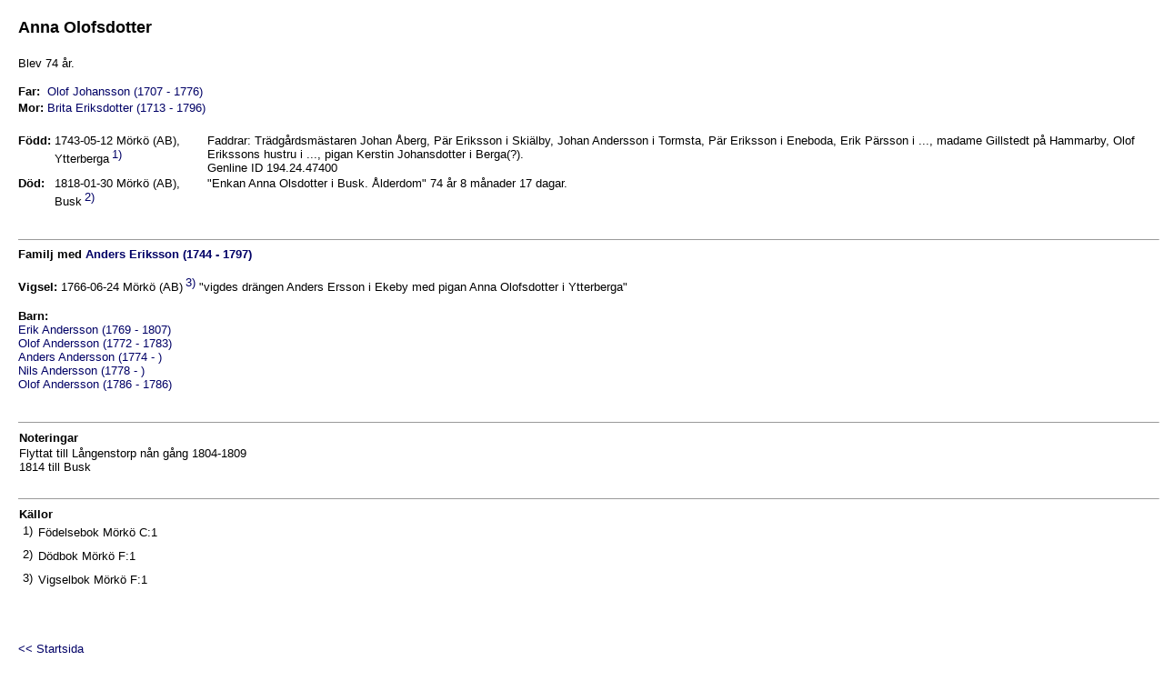

--- FILE ---
content_type: text/html
request_url: http://fridal.org/slaekt/p1c026dd3.html
body_size: 1970
content:
<!DOCTYPE HTML PUBLIC "-//W3C//DTD HTML 4.0 Transitional//EN" >

<HTML>
<HEAD>
<META HTTP-EQUIV="content-type" CONTENT="text/html;charset=iso-8859-1" >
<META NAME="GENERATOR" Content="MinSläkt 3.6" >
<STYLE TYPE="text/css">
<!--
A  {text-decoration: none}
A:hover {color: #FF0000}
-->
</STYLE>
<META NAME="Description" CONTENT="Personakt för Anna Olofsdotter, Född 1743-05-12 Mörkö (AB), Ytterberga">
<META NAME="Keywords" CONTENT="Olofsdotter,Anna,Mörkö (AB), Ytterberga">
<META NAME="Author" CONTENT="Bo Öberg">
<TITLE>Personakt för Anna Olofsdotter, Född 1743-05-12 Mörkö (AB), Ytterberga</TITLE>
<SCRIPT LANGUAGE="javascript" TYPE="text/javascript">
function OnLoad()
{
  if (parent.TopicTabFrame != null) {
    parent.TopicTabFrame.location="topictab21.html";
  }
}
function OpenPopup (url, imageWidth, imageHeight)
{
  var screenWidth  = window.screen.availWidth;
  var screenHeight = window.screen.availHeight;
  var windowWidth  = imageWidth + 20;
  var windowHeight = imageHeight + 20;
  if (windowWidth > screenWidth) {
    windowWidth  = screenWidth;
    windowHeight = (screenWidth*imageHeight)/imageWidth;
  }
  if (windowHeight > screenHeight) {
    windowHeight  = screenHeight;
    windowWidth = (screenHeight*imageWidth)/imageHeight;
  }
  var features = "resizable=yes,width=" + windowWidth + ",height=" + windowHeight;
  var p = window.open (url, "", features);
  p.focus();
}
</SCRIPT>
</HEAD>
<BODY OnLoad="OnLoad()" BGCOLOR="#FFFFFF" TEXT="#000000" LINK="#000066" VLINK="#CC3399" ALINK="#FF0000" TOPMARGIN=0 LEFTMARGIN=0 RIGHTMARGIN=0 MARGINWIDTH=0 MARGINHEIGHT=0>
<TABLE CELLSPACING=0 CELLPADDING=0 BORDER=0 WIDTH="100%">
<TR><TD COLSPAN=3 HEIGHT=20><IMG SRC=t.gif WIDTH=1 HEIGHT=20 ALT=""></TD></TR>
<TR VALIGN=TOP>
<TD WIDTH=20><IMG SRC=t.gif WIDTH=20 HEIGHT=1 ALT=""></td>
<TD>
<H1><FONT FACE="Tahoma,Arial" SIZE=4>Anna Olofsdotter</FONT></H1>
<P><FONT FACE="Tahoma,Arial" SIZE=2>Blev 74 år. </FONT></P>
<TABLE CELLSPACING=0 CELLPADDING=0 BORDER=0>
<TR VALIGN=TOP><TH ALIGN=LEFT><FONT FACE="Tahoma,Arial" SIZE=2>Far:</FONT></TH><TD>&nbsp;</TD><TD COLSPAN=3><A HREF=pfe207fd8.html><FONT FACE="Tahoma,Arial" SIZE=2>Olof Johansson (1707 - 1776)</FONT></A></TD></TR>
<TR VALIGN=TOP><TH ALIGN=LEFT><FONT FACE="Tahoma,Arial" SIZE=2>Mor:</FONT></TH><TD>&nbsp;</TD><TD COLSPAN=3><A HREF=p572813cc.html><FONT FACE="Tahoma,Arial" SIZE=2>Brita Eriksdotter (1713 - 1796)</FONT></A></TD></TR>
</TABLE>
<P>
<TABLE CELLSPACING=0 CELLPADDING=0 BORDER=0>
<TR VALIGN=BASELINE><TH ALIGN=LEFT NOWRAP><FONT FACE="Tahoma,Arial" SIZE=2>Född:</FONT></TH><TD>&nbsp;</TD><TD><FONT FACE="Tahoma,Arial" SIZE=2>1743-05-12 Mörkö (AB), Ytterberga<A HREF="#Source1"><SUP>&nbsp;<FONT FACE="Tahoma,Arial" SIZE=2>1)</FONT></SUP></A></FONT></TD><TD>&nbsp;</TD><TD><FONT FACE="Tahoma,Arial" SIZE=2>Faddrar: Trädgårdsmästaren Johan Åberg, Pär Eriksson i Skiälby, Johan Andersson i Tormsta, Pär Eriksson i Eneboda, Erik Pärsson i ..., madame Gillstedt på Hammarby, Olof Erikssons hustru i ..., pigan Kerstin Johansdotter i Berga(?).<BR>Genline ID 194.24.47400</FONT></TD></TR>
<TR VALIGN=BASELINE><TH ALIGN=LEFT NOWRAP><FONT FACE="Tahoma,Arial" SIZE=2>Död:</FONT></TH><TD>&nbsp;</TD><TD><FONT FACE="Tahoma,Arial" SIZE=2>1818-01-30 Mörkö (AB), Busk<A HREF="#Source2"><SUP>&nbsp;<FONT FACE="Tahoma,Arial" SIZE=2>2)</FONT></SUP></A></FONT></TD><TD>&nbsp;</TD><TD><FONT FACE="Tahoma,Arial" SIZE=2>&quot;Enkan Anna Olsdotter i Busk. Ålderdom&quot; 74 år 8 månader 17 dagar.</FONT></TD></TR>
</TABLE>
<BR><HR SIZE=1>
<B><FONT FACE="Tahoma,Arial" SIZE=2>Familj med <A HREF=p43e8ee8d.html><FONT FACE="Tahoma,Arial" SIZE=2>Anders Eriksson (1744 - 1797)</FONT></A></FONT></B>
<P>
<TABLE CELLSPACING=0 CELLPADDING=0 BORDER=0>
<TR VALIGN=BASELINE><TH ALIGN=LEFT NOWRAP><FONT FACE="Tahoma,Arial" SIZE=2>Vigsel:</FONT></TH><TD>&nbsp;</TD><TD><FONT FACE="Tahoma,Arial" SIZE=2>1766-06-24 Mörkö (AB)<A HREF="#Source3"><SUP>&nbsp;<FONT FACE="Tahoma,Arial" SIZE=2>3)</FONT></SUP></A></FONT></TD><TD>&nbsp;</TD><TD><FONT FACE="Tahoma,Arial" SIZE=2>&quot;vigdes drängen Anders Ersson i Ekeby med pigan Anna Olofsdotter i Ytterberga&quot;</FONT></TD></TR>
</TABLE>
<P>
<TABLE CELLSPACING=0 CELLPADDING=0 BORDER=0>
<TR VALIGN=TOP><TH ALIGN=LEFT><FONT FACE="Tahoma,Arial" SIZE=2>Barn:</FONT></TH></TR><TR VALIGN=TOP><TD><A HREF=pb518c1ab.html><FONT FACE="Tahoma,Arial" SIZE=2>Erik Andersson (1769 - 1807)</FONT></A></TD></TR>
<TR VALIGN=TOP><TD><A HREF=pa5bef895.html><FONT FACE="Tahoma,Arial" SIZE=2>Olof Andersson (1772 - 1783)</FONT></A></TD></TR>
<TR VALIGN=TOP><TD><A HREF=p2282a89f.html><FONT FACE="Tahoma,Arial" SIZE=2>Anders Andersson (1774 - )</FONT></A></TD></TR>
<TR VALIGN=TOP><TD><A HREF=pd7182514.html><FONT FACE="Tahoma,Arial" SIZE=2>Nils Andersson (1778 - )</FONT></A></TD></TR>
<TR VALIGN=TOP><TD><A HREF=p24122c7d.html><FONT FACE="Tahoma,Arial" SIZE=2>Olof Andersson (1786 - 1786)</FONT></A></TD></TR>
</TABLE>
<BR><HR SIZE=1>
<TABLE CELLSPACING=0 CELLPADDING=1 BORDER=0>
<TR><TH ALIGN=LEFT><FONT FACE="Tahoma,Arial" SIZE=2>Noteringar</FONT></TH></TR>
<TR><TD><FONT FACE="Tahoma,Arial" SIZE=2>Flyttat till Långenstorp nån gång 1804-1809<BR>1814 till Busk</FONT></TD></TR>
</TABLE>
<BR><HR SIZE=1>
<TABLE CELLSPACING=0 CELLPADDING=1 BORDER=0>
<TR><TH ALIGN=LEFT COLSPAN=2><FONT FACE="Tahoma,Arial" SIZE=2>Källor</FONT></TH></TR>
<TR><TD><A NAME="Source1">&nbsp;<SUP><FONT FACE="Tahoma,Arial" SIZE=2>1)</FONT></SUP>&nbsp;</A></TD><TD><FONT FACE="Tahoma,Arial" SIZE=2>Födelsebok Mörkö C:1</FONT></TD></TR>
<TR><TD></TD><TD><I><FONT FACE="Tahoma,Arial" SIZE=2></FONT></I></TD></TR>
<TR><TD><A NAME="Source2">&nbsp;<SUP><FONT FACE="Tahoma,Arial" SIZE=2>2)</FONT></SUP>&nbsp;</A></TD><TD><FONT FACE="Tahoma,Arial" SIZE=2>Dödbok Mörkö F:1</FONT></TD></TR>
<TR><TD></TD><TD><I><FONT FACE="Tahoma,Arial" SIZE=2></FONT></I></TD></TR>
<TR><TD><A NAME="Source3">&nbsp;<SUP><FONT FACE="Tahoma,Arial" SIZE=2>3)</FONT></SUP>&nbsp;</A></TD><TD><FONT FACE="Tahoma,Arial" SIZE=2>Vigselbok Mörkö F:1</FONT></TD></TR>
<TR><TD></TD><TD><I><FONT FACE="Tahoma,Arial" SIZE=2></FONT></I></TD></TR>
</TABLE>
</TD>
<TD><IMG SRC=t.gif WIDTH=5 HEIGHT=1 ALT=""></TD>
</TR>
<TR>
<TD><IMG SRC=t.gif WIDTH=15 HEIGHT=1 ALT=""></TD>
<TD>
<BR><BR><BR>
<A HREF="default.html" TARGET="_parent"><FONT FACE="Tahoma,Arial" SIZE=2>&lt;&lt; Startsida</FONT></A>
<HR SIZE=1>
<ADDRESS><FONT FACE="arial" SIZE=1>Skapad av <A HREF="http://www.dannbergsdata.se/" TARGET="_parent">MinSläkt 3.6</A>, Programmet tillhör: <A HREF="mailto:bo@fridal.org">Bo Öberg</A></FONT></ADDRESS>
</TD>
<TD><IMG SRC=t.gif WIDTH=5 HEIGHT=1 ALT=""></TD>
</TR>
</TABLE>
</BODY>
</HTML>
